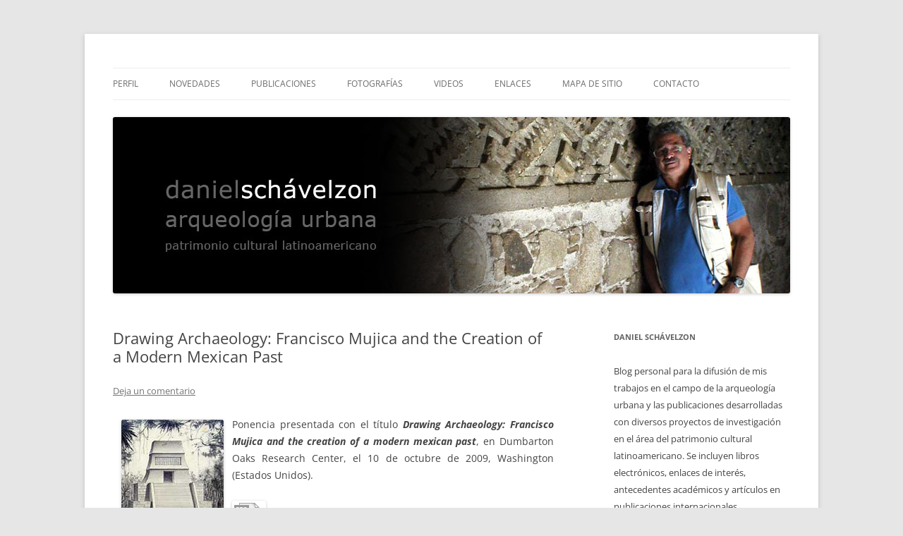

--- FILE ---
content_type: text/html; charset=UTF-8
request_url: http://www.danielschavelzon.com.ar/?p=4283
body_size: 77492
content:
<!DOCTYPE html>
<!--[if IE 7]>
<html class="ie ie7" lang="es">
<![endif]-->
<!--[if IE 8]>
<html class="ie ie8" lang="es">
<![endif]-->
<!--[if !(IE 7) & !(IE 8)]><!-->
<html lang="es">
<!--<![endif]-->
<head>
<meta charset="UTF-8" />
<meta name="viewport" content="width=device-width, initial-scale=1.0" />
<title>Drawing Archaeology: Francisco Mujica and the Creation of a Modern Mexican Past | </title>
<link rel="profile" href="https://gmpg.org/xfn/11" />
<link rel="pingback" href="http://www.danielschavelzon.com.ar/xmlrpc.php">
<!--[if lt IE 9]>
<script src="http://www.danielschavelzon.com.ar/wp-content/themes/twentytwelve/js/html5.js?ver=3.7.0" type="text/javascript"></script>
<![endif]-->
<meta name='robots' content='max-image-preview:large' />
	<style>img:is([sizes="auto" i], [sizes^="auto," i]) { contain-intrinsic-size: 3000px 1500px }</style>
	<link rel="alternate" type="application/rss+xml" title=" &raquo; Feed" href="http://www.danielschavelzon.com.ar/?feed=rss2" />
<link rel="alternate" type="application/rss+xml" title=" &raquo; Feed de los comentarios" href="http://www.danielschavelzon.com.ar/?feed=comments-rss2" />
<link rel="alternate" type="application/rss+xml" title=" &raquo; Comentario Drawing Archaeology: Francisco Mujica and the Creation of a Modern Mexican Past del feed" href="http://www.danielschavelzon.com.ar/?feed=rss2&#038;p=4283" />
<script type="text/javascript">
/* <![CDATA[ */
window._wpemojiSettings = {"baseUrl":"https:\/\/s.w.org\/images\/core\/emoji\/16.0.1\/72x72\/","ext":".png","svgUrl":"https:\/\/s.w.org\/images\/core\/emoji\/16.0.1\/svg\/","svgExt":".svg","source":{"concatemoji":"http:\/\/www.danielschavelzon.com.ar\/wp-includes\/js\/wp-emoji-release.min.js?ver=6.8.3"}};
/*! This file is auto-generated */
!function(s,n){var o,i,e;function c(e){try{var t={supportTests:e,timestamp:(new Date).valueOf()};sessionStorage.setItem(o,JSON.stringify(t))}catch(e){}}function p(e,t,n){e.clearRect(0,0,e.canvas.width,e.canvas.height),e.fillText(t,0,0);var t=new Uint32Array(e.getImageData(0,0,e.canvas.width,e.canvas.height).data),a=(e.clearRect(0,0,e.canvas.width,e.canvas.height),e.fillText(n,0,0),new Uint32Array(e.getImageData(0,0,e.canvas.width,e.canvas.height).data));return t.every(function(e,t){return e===a[t]})}function u(e,t){e.clearRect(0,0,e.canvas.width,e.canvas.height),e.fillText(t,0,0);for(var n=e.getImageData(16,16,1,1),a=0;a<n.data.length;a++)if(0!==n.data[a])return!1;return!0}function f(e,t,n,a){switch(t){case"flag":return n(e,"\ud83c\udff3\ufe0f\u200d\u26a7\ufe0f","\ud83c\udff3\ufe0f\u200b\u26a7\ufe0f")?!1:!n(e,"\ud83c\udde8\ud83c\uddf6","\ud83c\udde8\u200b\ud83c\uddf6")&&!n(e,"\ud83c\udff4\udb40\udc67\udb40\udc62\udb40\udc65\udb40\udc6e\udb40\udc67\udb40\udc7f","\ud83c\udff4\u200b\udb40\udc67\u200b\udb40\udc62\u200b\udb40\udc65\u200b\udb40\udc6e\u200b\udb40\udc67\u200b\udb40\udc7f");case"emoji":return!a(e,"\ud83e\udedf")}return!1}function g(e,t,n,a){var r="undefined"!=typeof WorkerGlobalScope&&self instanceof WorkerGlobalScope?new OffscreenCanvas(300,150):s.createElement("canvas"),o=r.getContext("2d",{willReadFrequently:!0}),i=(o.textBaseline="top",o.font="600 32px Arial",{});return e.forEach(function(e){i[e]=t(o,e,n,a)}),i}function t(e){var t=s.createElement("script");t.src=e,t.defer=!0,s.head.appendChild(t)}"undefined"!=typeof Promise&&(o="wpEmojiSettingsSupports",i=["flag","emoji"],n.supports={everything:!0,everythingExceptFlag:!0},e=new Promise(function(e){s.addEventListener("DOMContentLoaded",e,{once:!0})}),new Promise(function(t){var n=function(){try{var e=JSON.parse(sessionStorage.getItem(o));if("object"==typeof e&&"number"==typeof e.timestamp&&(new Date).valueOf()<e.timestamp+604800&&"object"==typeof e.supportTests)return e.supportTests}catch(e){}return null}();if(!n){if("undefined"!=typeof Worker&&"undefined"!=typeof OffscreenCanvas&&"undefined"!=typeof URL&&URL.createObjectURL&&"undefined"!=typeof Blob)try{var e="postMessage("+g.toString()+"("+[JSON.stringify(i),f.toString(),p.toString(),u.toString()].join(",")+"));",a=new Blob([e],{type:"text/javascript"}),r=new Worker(URL.createObjectURL(a),{name:"wpTestEmojiSupports"});return void(r.onmessage=function(e){c(n=e.data),r.terminate(),t(n)})}catch(e){}c(n=g(i,f,p,u))}t(n)}).then(function(e){for(var t in e)n.supports[t]=e[t],n.supports.everything=n.supports.everything&&n.supports[t],"flag"!==t&&(n.supports.everythingExceptFlag=n.supports.everythingExceptFlag&&n.supports[t]);n.supports.everythingExceptFlag=n.supports.everythingExceptFlag&&!n.supports.flag,n.DOMReady=!1,n.readyCallback=function(){n.DOMReady=!0}}).then(function(){return e}).then(function(){var e;n.supports.everything||(n.readyCallback(),(e=n.source||{}).concatemoji?t(e.concatemoji):e.wpemoji&&e.twemoji&&(t(e.twemoji),t(e.wpemoji)))}))}((window,document),window._wpemojiSettings);
/* ]]> */
</script>
<style id='wp-emoji-styles-inline-css' type='text/css'>

	img.wp-smiley, img.emoji {
		display: inline !important;
		border: none !important;
		box-shadow: none !important;
		height: 1em !important;
		width: 1em !important;
		margin: 0 0.07em !important;
		vertical-align: -0.1em !important;
		background: none !important;
		padding: 0 !important;
	}
</style>
<link rel='stylesheet' id='wp-block-library-css' href='http://www.danielschavelzon.com.ar/wp-includes/css/dist/block-library/style.min.css?ver=6.8.3' type='text/css' media='all' />
<style id='wp-block-library-theme-inline-css' type='text/css'>
.wp-block-audio :where(figcaption){color:#555;font-size:13px;text-align:center}.is-dark-theme .wp-block-audio :where(figcaption){color:#ffffffa6}.wp-block-audio{margin:0 0 1em}.wp-block-code{border:1px solid #ccc;border-radius:4px;font-family:Menlo,Consolas,monaco,monospace;padding:.8em 1em}.wp-block-embed :where(figcaption){color:#555;font-size:13px;text-align:center}.is-dark-theme .wp-block-embed :where(figcaption){color:#ffffffa6}.wp-block-embed{margin:0 0 1em}.blocks-gallery-caption{color:#555;font-size:13px;text-align:center}.is-dark-theme .blocks-gallery-caption{color:#ffffffa6}:root :where(.wp-block-image figcaption){color:#555;font-size:13px;text-align:center}.is-dark-theme :root :where(.wp-block-image figcaption){color:#ffffffa6}.wp-block-image{margin:0 0 1em}.wp-block-pullquote{border-bottom:4px solid;border-top:4px solid;color:currentColor;margin-bottom:1.75em}.wp-block-pullquote cite,.wp-block-pullquote footer,.wp-block-pullquote__citation{color:currentColor;font-size:.8125em;font-style:normal;text-transform:uppercase}.wp-block-quote{border-left:.25em solid;margin:0 0 1.75em;padding-left:1em}.wp-block-quote cite,.wp-block-quote footer{color:currentColor;font-size:.8125em;font-style:normal;position:relative}.wp-block-quote:where(.has-text-align-right){border-left:none;border-right:.25em solid;padding-left:0;padding-right:1em}.wp-block-quote:where(.has-text-align-center){border:none;padding-left:0}.wp-block-quote.is-large,.wp-block-quote.is-style-large,.wp-block-quote:where(.is-style-plain){border:none}.wp-block-search .wp-block-search__label{font-weight:700}.wp-block-search__button{border:1px solid #ccc;padding:.375em .625em}:where(.wp-block-group.has-background){padding:1.25em 2.375em}.wp-block-separator.has-css-opacity{opacity:.4}.wp-block-separator{border:none;border-bottom:2px solid;margin-left:auto;margin-right:auto}.wp-block-separator.has-alpha-channel-opacity{opacity:1}.wp-block-separator:not(.is-style-wide):not(.is-style-dots){width:100px}.wp-block-separator.has-background:not(.is-style-dots){border-bottom:none;height:1px}.wp-block-separator.has-background:not(.is-style-wide):not(.is-style-dots){height:2px}.wp-block-table{margin:0 0 1em}.wp-block-table td,.wp-block-table th{word-break:normal}.wp-block-table :where(figcaption){color:#555;font-size:13px;text-align:center}.is-dark-theme .wp-block-table :where(figcaption){color:#ffffffa6}.wp-block-video :where(figcaption){color:#555;font-size:13px;text-align:center}.is-dark-theme .wp-block-video :where(figcaption){color:#ffffffa6}.wp-block-video{margin:0 0 1em}:root :where(.wp-block-template-part.has-background){margin-bottom:0;margin-top:0;padding:1.25em 2.375em}
</style>
<style id='classic-theme-styles-inline-css' type='text/css'>
/*! This file is auto-generated */
.wp-block-button__link{color:#fff;background-color:#32373c;border-radius:9999px;box-shadow:none;text-decoration:none;padding:calc(.667em + 2px) calc(1.333em + 2px);font-size:1.125em}.wp-block-file__button{background:#32373c;color:#fff;text-decoration:none}
</style>
<link rel='stylesheet' id='gutenberg-pdfjs-css' href='http://www.danielschavelzon.com.ar/wp-content/plugins/pdfjs-viewer-shortcode/inc/../blocks/dist/style.css?ver=2.2.3' type='text/css' media='all' />
<link rel='stylesheet' id='awsm-ead-public-css' href='http://www.danielschavelzon.com.ar/wp-content/plugins/embed-any-document/css/embed-public.min.css?ver=2.7.8' type='text/css' media='all' />
<style id='global-styles-inline-css' type='text/css'>
:root{--wp--preset--aspect-ratio--square: 1;--wp--preset--aspect-ratio--4-3: 4/3;--wp--preset--aspect-ratio--3-4: 3/4;--wp--preset--aspect-ratio--3-2: 3/2;--wp--preset--aspect-ratio--2-3: 2/3;--wp--preset--aspect-ratio--16-9: 16/9;--wp--preset--aspect-ratio--9-16: 9/16;--wp--preset--color--black: #000000;--wp--preset--color--cyan-bluish-gray: #abb8c3;--wp--preset--color--white: #fff;--wp--preset--color--pale-pink: #f78da7;--wp--preset--color--vivid-red: #cf2e2e;--wp--preset--color--luminous-vivid-orange: #ff6900;--wp--preset--color--luminous-vivid-amber: #fcb900;--wp--preset--color--light-green-cyan: #7bdcb5;--wp--preset--color--vivid-green-cyan: #00d084;--wp--preset--color--pale-cyan-blue: #8ed1fc;--wp--preset--color--vivid-cyan-blue: #0693e3;--wp--preset--color--vivid-purple: #9b51e0;--wp--preset--color--blue: #21759b;--wp--preset--color--dark-gray: #444;--wp--preset--color--medium-gray: #9f9f9f;--wp--preset--color--light-gray: #e6e6e6;--wp--preset--gradient--vivid-cyan-blue-to-vivid-purple: linear-gradient(135deg,rgba(6,147,227,1) 0%,rgb(155,81,224) 100%);--wp--preset--gradient--light-green-cyan-to-vivid-green-cyan: linear-gradient(135deg,rgb(122,220,180) 0%,rgb(0,208,130) 100%);--wp--preset--gradient--luminous-vivid-amber-to-luminous-vivid-orange: linear-gradient(135deg,rgba(252,185,0,1) 0%,rgba(255,105,0,1) 100%);--wp--preset--gradient--luminous-vivid-orange-to-vivid-red: linear-gradient(135deg,rgba(255,105,0,1) 0%,rgb(207,46,46) 100%);--wp--preset--gradient--very-light-gray-to-cyan-bluish-gray: linear-gradient(135deg,rgb(238,238,238) 0%,rgb(169,184,195) 100%);--wp--preset--gradient--cool-to-warm-spectrum: linear-gradient(135deg,rgb(74,234,220) 0%,rgb(151,120,209) 20%,rgb(207,42,186) 40%,rgb(238,44,130) 60%,rgb(251,105,98) 80%,rgb(254,248,76) 100%);--wp--preset--gradient--blush-light-purple: linear-gradient(135deg,rgb(255,206,236) 0%,rgb(152,150,240) 100%);--wp--preset--gradient--blush-bordeaux: linear-gradient(135deg,rgb(254,205,165) 0%,rgb(254,45,45) 50%,rgb(107,0,62) 100%);--wp--preset--gradient--luminous-dusk: linear-gradient(135deg,rgb(255,203,112) 0%,rgb(199,81,192) 50%,rgb(65,88,208) 100%);--wp--preset--gradient--pale-ocean: linear-gradient(135deg,rgb(255,245,203) 0%,rgb(182,227,212) 50%,rgb(51,167,181) 100%);--wp--preset--gradient--electric-grass: linear-gradient(135deg,rgb(202,248,128) 0%,rgb(113,206,126) 100%);--wp--preset--gradient--midnight: linear-gradient(135deg,rgb(2,3,129) 0%,rgb(40,116,252) 100%);--wp--preset--font-size--small: 13px;--wp--preset--font-size--medium: 20px;--wp--preset--font-size--large: 36px;--wp--preset--font-size--x-large: 42px;--wp--preset--spacing--20: 0.44rem;--wp--preset--spacing--30: 0.67rem;--wp--preset--spacing--40: 1rem;--wp--preset--spacing--50: 1.5rem;--wp--preset--spacing--60: 2.25rem;--wp--preset--spacing--70: 3.38rem;--wp--preset--spacing--80: 5.06rem;--wp--preset--shadow--natural: 6px 6px 9px rgba(0, 0, 0, 0.2);--wp--preset--shadow--deep: 12px 12px 50px rgba(0, 0, 0, 0.4);--wp--preset--shadow--sharp: 6px 6px 0px rgba(0, 0, 0, 0.2);--wp--preset--shadow--outlined: 6px 6px 0px -3px rgba(255, 255, 255, 1), 6px 6px rgba(0, 0, 0, 1);--wp--preset--shadow--crisp: 6px 6px 0px rgba(0, 0, 0, 1);}:where(.is-layout-flex){gap: 0.5em;}:where(.is-layout-grid){gap: 0.5em;}body .is-layout-flex{display: flex;}.is-layout-flex{flex-wrap: wrap;align-items: center;}.is-layout-flex > :is(*, div){margin: 0;}body .is-layout-grid{display: grid;}.is-layout-grid > :is(*, div){margin: 0;}:where(.wp-block-columns.is-layout-flex){gap: 2em;}:where(.wp-block-columns.is-layout-grid){gap: 2em;}:where(.wp-block-post-template.is-layout-flex){gap: 1.25em;}:where(.wp-block-post-template.is-layout-grid){gap: 1.25em;}.has-black-color{color: var(--wp--preset--color--black) !important;}.has-cyan-bluish-gray-color{color: var(--wp--preset--color--cyan-bluish-gray) !important;}.has-white-color{color: var(--wp--preset--color--white) !important;}.has-pale-pink-color{color: var(--wp--preset--color--pale-pink) !important;}.has-vivid-red-color{color: var(--wp--preset--color--vivid-red) !important;}.has-luminous-vivid-orange-color{color: var(--wp--preset--color--luminous-vivid-orange) !important;}.has-luminous-vivid-amber-color{color: var(--wp--preset--color--luminous-vivid-amber) !important;}.has-light-green-cyan-color{color: var(--wp--preset--color--light-green-cyan) !important;}.has-vivid-green-cyan-color{color: var(--wp--preset--color--vivid-green-cyan) !important;}.has-pale-cyan-blue-color{color: var(--wp--preset--color--pale-cyan-blue) !important;}.has-vivid-cyan-blue-color{color: var(--wp--preset--color--vivid-cyan-blue) !important;}.has-vivid-purple-color{color: var(--wp--preset--color--vivid-purple) !important;}.has-black-background-color{background-color: var(--wp--preset--color--black) !important;}.has-cyan-bluish-gray-background-color{background-color: var(--wp--preset--color--cyan-bluish-gray) !important;}.has-white-background-color{background-color: var(--wp--preset--color--white) !important;}.has-pale-pink-background-color{background-color: var(--wp--preset--color--pale-pink) !important;}.has-vivid-red-background-color{background-color: var(--wp--preset--color--vivid-red) !important;}.has-luminous-vivid-orange-background-color{background-color: var(--wp--preset--color--luminous-vivid-orange) !important;}.has-luminous-vivid-amber-background-color{background-color: var(--wp--preset--color--luminous-vivid-amber) !important;}.has-light-green-cyan-background-color{background-color: var(--wp--preset--color--light-green-cyan) !important;}.has-vivid-green-cyan-background-color{background-color: var(--wp--preset--color--vivid-green-cyan) !important;}.has-pale-cyan-blue-background-color{background-color: var(--wp--preset--color--pale-cyan-blue) !important;}.has-vivid-cyan-blue-background-color{background-color: var(--wp--preset--color--vivid-cyan-blue) !important;}.has-vivid-purple-background-color{background-color: var(--wp--preset--color--vivid-purple) !important;}.has-black-border-color{border-color: var(--wp--preset--color--black) !important;}.has-cyan-bluish-gray-border-color{border-color: var(--wp--preset--color--cyan-bluish-gray) !important;}.has-white-border-color{border-color: var(--wp--preset--color--white) !important;}.has-pale-pink-border-color{border-color: var(--wp--preset--color--pale-pink) !important;}.has-vivid-red-border-color{border-color: var(--wp--preset--color--vivid-red) !important;}.has-luminous-vivid-orange-border-color{border-color: var(--wp--preset--color--luminous-vivid-orange) !important;}.has-luminous-vivid-amber-border-color{border-color: var(--wp--preset--color--luminous-vivid-amber) !important;}.has-light-green-cyan-border-color{border-color: var(--wp--preset--color--light-green-cyan) !important;}.has-vivid-green-cyan-border-color{border-color: var(--wp--preset--color--vivid-green-cyan) !important;}.has-pale-cyan-blue-border-color{border-color: var(--wp--preset--color--pale-cyan-blue) !important;}.has-vivid-cyan-blue-border-color{border-color: var(--wp--preset--color--vivid-cyan-blue) !important;}.has-vivid-purple-border-color{border-color: var(--wp--preset--color--vivid-purple) !important;}.has-vivid-cyan-blue-to-vivid-purple-gradient-background{background: var(--wp--preset--gradient--vivid-cyan-blue-to-vivid-purple) !important;}.has-light-green-cyan-to-vivid-green-cyan-gradient-background{background: var(--wp--preset--gradient--light-green-cyan-to-vivid-green-cyan) !important;}.has-luminous-vivid-amber-to-luminous-vivid-orange-gradient-background{background: var(--wp--preset--gradient--luminous-vivid-amber-to-luminous-vivid-orange) !important;}.has-luminous-vivid-orange-to-vivid-red-gradient-background{background: var(--wp--preset--gradient--luminous-vivid-orange-to-vivid-red) !important;}.has-very-light-gray-to-cyan-bluish-gray-gradient-background{background: var(--wp--preset--gradient--very-light-gray-to-cyan-bluish-gray) !important;}.has-cool-to-warm-spectrum-gradient-background{background: var(--wp--preset--gradient--cool-to-warm-spectrum) !important;}.has-blush-light-purple-gradient-background{background: var(--wp--preset--gradient--blush-light-purple) !important;}.has-blush-bordeaux-gradient-background{background: var(--wp--preset--gradient--blush-bordeaux) !important;}.has-luminous-dusk-gradient-background{background: var(--wp--preset--gradient--luminous-dusk) !important;}.has-pale-ocean-gradient-background{background: var(--wp--preset--gradient--pale-ocean) !important;}.has-electric-grass-gradient-background{background: var(--wp--preset--gradient--electric-grass) !important;}.has-midnight-gradient-background{background: var(--wp--preset--gradient--midnight) !important;}.has-small-font-size{font-size: var(--wp--preset--font-size--small) !important;}.has-medium-font-size{font-size: var(--wp--preset--font-size--medium) !important;}.has-large-font-size{font-size: var(--wp--preset--font-size--large) !important;}.has-x-large-font-size{font-size: var(--wp--preset--font-size--x-large) !important;}
:where(.wp-block-post-template.is-layout-flex){gap: 1.25em;}:where(.wp-block-post-template.is-layout-grid){gap: 1.25em;}
:where(.wp-block-columns.is-layout-flex){gap: 2em;}:where(.wp-block-columns.is-layout-grid){gap: 2em;}
:root :where(.wp-block-pullquote){font-size: 1.5em;line-height: 1.6;}
</style>
<link rel='stylesheet' id='contact-form-7-css' href='http://www.danielschavelzon.com.ar/wp-content/plugins/contact-form-7/includes/css/styles.css?ver=6.1.2' type='text/css' media='all' />
<link rel='stylesheet' id='bwg_fonts-css' href='http://www.danielschavelzon.com.ar/wp-content/plugins/photo-gallery/css/bwg-fonts/fonts.css?ver=0.0.1' type='text/css' media='all' />
<link rel='stylesheet' id='sumoselect-css' href='http://www.danielschavelzon.com.ar/wp-content/plugins/photo-gallery/css/sumoselect.min.css?ver=3.4.6' type='text/css' media='all' />
<link rel='stylesheet' id='mCustomScrollbar-css' href='http://www.danielschavelzon.com.ar/wp-content/plugins/photo-gallery/css/jquery.mCustomScrollbar.min.css?ver=3.1.5' type='text/css' media='all' />
<link rel='stylesheet' id='bwg_frontend-css' href='http://www.danielschavelzon.com.ar/wp-content/plugins/photo-gallery/css/styles.min.css?ver=1.8.35' type='text/css' media='all' />
<link rel='stylesheet' id='twentytwelve-fonts-css' href='http://www.danielschavelzon.com.ar/wp-content/themes/twentytwelve/fonts/font-open-sans.css?ver=20230328' type='text/css' media='all' />
<link rel='stylesheet' id='twentytwelve-style-css' href='http://www.danielschavelzon.com.ar/wp-content/themes/twentytwelve/style.css?ver=20250715' type='text/css' media='all' />
<link rel='stylesheet' id='twentytwelve-block-style-css' href='http://www.danielschavelzon.com.ar/wp-content/themes/twentytwelve/css/blocks.css?ver=20240812' type='text/css' media='all' />
<!--[if lt IE 9]>
<link rel='stylesheet' id='twentytwelve-ie-css' href='http://www.danielschavelzon.com.ar/wp-content/themes/twentytwelve/css/ie.css?ver=20240722' type='text/css' media='all' />
<![endif]-->
<link rel='stylesheet' id='dflip-style-css' href='http://www.danielschavelzon.com.ar/wp-content/plugins/3d-flipbook-dflip-lite/assets/css/dflip.min.css?ver=2.4.20' type='text/css' media='all' />
<link rel='stylesheet' id='wp-pagenavi-css' href='http://www.danielschavelzon.com.ar/wp-content/plugins/wp-pagenavi/pagenavi-css.css?ver=2.70' type='text/css' media='all' />
<link rel='stylesheet' id='__EPYT__style-css' href='http://www.danielschavelzon.com.ar/wp-content/plugins/youtube-embed-plus/styles/ytprefs.min.css?ver=14.2.3' type='text/css' media='all' />
<style id='__EPYT__style-inline-css' type='text/css'>

                .epyt-gallery-thumb {
                        width: 50%;
                }
                
</style>
<script type="text/javascript" src="http://www.danielschavelzon.com.ar/wp-includes/js/jquery/jquery.min.js?ver=3.7.1" id="jquery-core-js"></script>
<script type="text/javascript" src="http://www.danielschavelzon.com.ar/wp-includes/js/jquery/jquery-migrate.min.js?ver=3.4.1" id="jquery-migrate-js"></script>
<script type="text/javascript" src="http://www.danielschavelzon.com.ar/wp-content/plugins/photo-gallery/js/jquery.sumoselect.min.js?ver=3.4.6" id="sumoselect-js"></script>
<script type="text/javascript" src="http://www.danielschavelzon.com.ar/wp-content/plugins/photo-gallery/js/tocca.min.js?ver=2.0.9" id="bwg_mobile-js"></script>
<script type="text/javascript" src="http://www.danielschavelzon.com.ar/wp-content/plugins/photo-gallery/js/jquery.mCustomScrollbar.concat.min.js?ver=3.1.5" id="mCustomScrollbar-js"></script>
<script type="text/javascript" src="http://www.danielschavelzon.com.ar/wp-content/plugins/photo-gallery/js/jquery.fullscreen.min.js?ver=0.6.0" id="jquery-fullscreen-js"></script>
<script type="text/javascript" id="bwg_frontend-js-extra">
/* <![CDATA[ */
var bwg_objectsL10n = {"bwg_field_required":"este campo es obligatorio.","bwg_mail_validation":"Esta no es una direcci\u00f3n de correo electr\u00f3nico v\u00e1lida.","bwg_search_result":"No hay im\u00e1genes que coincidan con tu b\u00fasqueda.","bwg_select_tag":"Seleccionar la etiqueta","bwg_order_by":"Ordenar por","bwg_search":"Buscar","bwg_show_ecommerce":"Mostrar el comercio electr\u00f3nico","bwg_hide_ecommerce":"Ocultar el comercio electr\u00f3nico","bwg_show_comments":"Restaurar","bwg_hide_comments":"Ocultar comentarios","bwg_restore":"Restaurar","bwg_maximize":"Maximizar","bwg_fullscreen":"Pantalla completa","bwg_exit_fullscreen":"Salir de pantalla completa","bwg_search_tag":"BUSCAR...","bwg_tag_no_match":"No se han encontrado etiquetas","bwg_all_tags_selected":"Todas las etiquetas seleccionadas","bwg_tags_selected":"etiqueta seleccionada","play":"Reproducir","pause":"Pausa","is_pro":"","bwg_play":"Reproducir","bwg_pause":"Pausa","bwg_hide_info":"Anterior informaci\u00f3n","bwg_show_info":"Mostrar info","bwg_hide_rating":"Ocultar las valoraciones","bwg_show_rating":"Mostrar la valoraci\u00f3n","ok":"Aceptar","cancel":"Cancelar","select_all":"Seleccionar todo","lazy_load":"0","lazy_loader":"http:\/\/www.danielschavelzon.com.ar\/wp-content\/plugins\/photo-gallery\/images\/ajax_loader.png","front_ajax":"0","bwg_tag_see_all":"Ver todas las etiquetas","bwg_tag_see_less":"Ver menos etiquetas"};
/* ]]> */
</script>
<script type="text/javascript" src="http://www.danielschavelzon.com.ar/wp-content/plugins/photo-gallery/js/scripts.min.js?ver=1.8.35" id="bwg_frontend-js"></script>
<script type="text/javascript" src="http://www.danielschavelzon.com.ar/wp-content/themes/twentytwelve/js/navigation.js?ver=20250303" id="twentytwelve-navigation-js" defer="defer" data-wp-strategy="defer"></script>
<script type="text/javascript" id="__ytprefs__-js-extra">
/* <![CDATA[ */
var _EPYT_ = {"ajaxurl":"http:\/\/www.danielschavelzon.com.ar\/wp-admin\/admin-ajax.php","security":"9dac79e4b7","gallery_scrolloffset":"20","eppathtoscripts":"http:\/\/www.danielschavelzon.com.ar\/wp-content\/plugins\/youtube-embed-plus\/scripts\/","eppath":"http:\/\/www.danielschavelzon.com.ar\/wp-content\/plugins\/youtube-embed-plus\/","epresponsiveselector":"[\"iframe.__youtube_prefs__\",\"iframe[src*='youtube.com']\",\"iframe[src*='youtube-nocookie.com']\",\"iframe[data-ep-src*='youtube.com']\",\"iframe[data-ep-src*='youtube-nocookie.com']\",\"iframe[data-ep-gallerysrc*='youtube.com']\"]","epdovol":"1","version":"14.2.3","evselector":"iframe.__youtube_prefs__[src], iframe[src*=\"youtube.com\/embed\/\"], iframe[src*=\"youtube-nocookie.com\/embed\/\"]","ajax_compat":"","maxres_facade":"eager","ytapi_load":"light","pause_others":"","stopMobileBuffer":"1","facade_mode":"","not_live_on_channel":""};
/* ]]> */
</script>
<script type="text/javascript" src="http://www.danielschavelzon.com.ar/wp-content/plugins/youtube-embed-plus/scripts/ytprefs.min.js?ver=14.2.3" id="__ytprefs__-js"></script>
<link rel="https://api.w.org/" href="http://www.danielschavelzon.com.ar/index.php?rest_route=/" /><link rel="alternate" title="JSON" type="application/json" href="http://www.danielschavelzon.com.ar/index.php?rest_route=/wp/v2/posts/4283" /><link rel="EditURI" type="application/rsd+xml" title="RSD" href="http://www.danielschavelzon.com.ar/xmlrpc.php?rsd" />
<meta name="generator" content="WordPress 6.8.3" />
<link rel="canonical" href="http://www.danielschavelzon.com.ar/?p=4283" />
<link rel='shortlink' href='http://www.danielschavelzon.com.ar/?p=4283' />
<link rel="alternate" title="oEmbed (JSON)" type="application/json+oembed" href="http://www.danielschavelzon.com.ar/index.php?rest_route=%2Foembed%2F1.0%2Fembed&#038;url=http%3A%2F%2Fwww.danielschavelzon.com.ar%2F%3Fp%3D4283" />
<link rel="alternate" title="oEmbed (XML)" type="text/xml+oembed" href="http://www.danielschavelzon.com.ar/index.php?rest_route=%2Foembed%2F1.0%2Fembed&#038;url=http%3A%2F%2Fwww.danielschavelzon.com.ar%2F%3Fp%3D4283&#038;format=xml" />
 
		<style type="text/css">
			.social-ring:after {
				 clear: both;
			}
				   
			.social-ring:before,
			.social-ring:after {
				 content: "";
				 display: table;
			}
			
			.social-ring {
				margin: 0 0 0.5em !important;
				padding: 0 !important;
				line-height: 20px !important;
				height: auto;
				font-size: 11px;
			}
			.social-ring-button {
				float: left !important;
								height: 30px;
								margin: 0 5px 0 0 !important;
				padding: 0 !important;
			}
			.social-ring .social-ring-button iframe {
				max-width: none !important;
			}
		</style>
		<style type="text/css" id="twentytwelve-header-css">
		.site-title,
	.site-description {
		position: absolute;
		clip-path: inset(50%);
	}
			</style>
	</head>

<body class="wp-singular post-template-default single single-post postid-4283 single-format-standard wp-embed-responsive wp-theme-twentytwelve custom-font-enabled">
<div id="page" class="hfeed site">
	<a class="screen-reader-text skip-link" href="#content">Saltar al contenido</a>
	<header id="masthead" class="site-header">
		<hgroup>
					<h1 class="site-title"><a href="http://www.danielschavelzon.com.ar/" rel="home" ></a></h1>
			<h2 class="site-description"></h2>
		</hgroup>

		<nav id="site-navigation" class="main-navigation">
			<button class="menu-toggle">Menú</button>
			<div class="menu-menu-1-container"><ul id="menu-menu-1" class="nav-menu"><li id="menu-item-3938" class="menu-item menu-item-type-post_type menu-item-object-page menu-item-3938"><a href="http://www.danielschavelzon.com.ar/?page_id=2">Perfil</a></li>
<li id="menu-item-3937" class="menu-item menu-item-type-post_type menu-item-object-page menu-item-home menu-item-3937"><a href="http://www.danielschavelzon.com.ar/">Novedades</a></li>
<li id="menu-item-3939" class="menu-item menu-item-type-post_type menu-item-object-page menu-item-3939"><a href="http://www.danielschavelzon.com.ar/?page_id=3">Publicaciones</a></li>
<li id="menu-item-3940" class="menu-item menu-item-type-post_type menu-item-object-page menu-item-has-children menu-item-3940"><a href="http://www.danielschavelzon.com.ar/?page_id=58">Fotografías</a>
<ul class="sub-menu">
	<li id="menu-item-6836" class="menu-item menu-item-type-post_type menu-item-object-page menu-item-has-children menu-item-6836"><a href="http://www.danielschavelzon.com.ar/?page_id=6826">América Latina</a>
	<ul class="sub-menu">
		<li id="menu-item-6449" class="menu-item menu-item-type-post_type menu-item-object-page menu-item-6449"><a href="http://www.danielschavelzon.com.ar/?page_id=6442">Argentina</a></li>
		<li id="menu-item-6530" class="menu-item menu-item-type-post_type menu-item-object-page menu-item-6530"><a href="http://www.danielschavelzon.com.ar/?page_id=6528">Bolivia</a></li>
		<li id="menu-item-6650" class="menu-item menu-item-type-post_type menu-item-object-page menu-item-6650"><a href="http://www.danielschavelzon.com.ar/?page_id=6648">Brasil</a></li>
		<li id="menu-item-6819" class="menu-item menu-item-type-post_type menu-item-object-page menu-item-6819"><a href="http://www.danielschavelzon.com.ar/?page_id=6817">Colombia</a></li>
		<li id="menu-item-6491" class="menu-item menu-item-type-post_type menu-item-object-page menu-item-6491"><a href="http://www.danielschavelzon.com.ar/?page_id=6489">Ecuador</a></li>
		<li id="menu-item-6456" class="menu-item menu-item-type-post_type menu-item-object-page menu-item-6456"><a href="http://www.danielschavelzon.com.ar/?page_id=6454">México &#038; Guatemala</a></li>
		<li id="menu-item-6661" class="menu-item menu-item-type-post_type menu-item-object-page menu-item-6661"><a href="http://www.danielschavelzon.com.ar/?page_id=6659">Perú</a></li>
	</ul>
</li>
</ul>
</li>
<li id="menu-item-3957" class="menu-item menu-item-type-post_type menu-item-object-page menu-item-3957"><a href="http://www.danielschavelzon.com.ar/?page_id=2494">Videos</a></li>
<li id="menu-item-3941" class="menu-item menu-item-type-post_type menu-item-object-page menu-item-3941"><a href="http://www.danielschavelzon.com.ar/?page_id=4">Enlaces</a></li>
<li id="menu-item-7559" class="menu-item menu-item-type-post_type menu-item-object-page menu-item-7559"><a href="http://www.danielschavelzon.com.ar/?page_id=7556">Mapa de sitio</a></li>
<li id="menu-item-6636" class="menu-item menu-item-type-post_type menu-item-object-page menu-item-6636"><a href="http://www.danielschavelzon.com.ar/?page_id=6630">Contacto</a></li>
</ul></div>		</nav><!-- #site-navigation -->

				<a href="http://www.danielschavelzon.com.ar/"  rel="home"><img src="http://www.danielschavelzon.com.ar/wp-content/uploads/2014/07/header11.jpg" width="960" height="250" alt="" class="header-image" srcset="http://www.danielschavelzon.com.ar/wp-content/uploads/2014/07/header11.jpg 960w, http://www.danielschavelzon.com.ar/wp-content/uploads/2014/07/header11-150x39.jpg 150w, http://www.danielschavelzon.com.ar/wp-content/uploads/2014/07/header11-300x78.jpg 300w, http://www.danielschavelzon.com.ar/wp-content/uploads/2014/07/header11-624x162.jpg 624w" sizes="(max-width: 960px) 100vw, 960px" decoding="async" fetchpriority="high" /></a>
			</header><!-- #masthead -->

	<div id="main" class="wrapper">

	<div id="primary" class="site-content">
		<div id="content" role="main">

			
				
	<article id="post-4283" class="post-4283 post type-post status-publish format-standard hentry category-mexico-guatemala tag-arqueologo tag-arqueologia tag-arqueologia-precolombina tag-arqueologia-urbana tag-arquitectura tag-arquitectura-azteca tag-arquitectura-maya tag-arquitectura-precolombina tag-cultura-azteca tag-cultura-maya tag-culturas-prehispanicas tag-daniel-schavelzon tag-dibujos-de-arqueologia tag-francisco-mujica tag-historia tag-maya tag-mayas tag-mexico tag-mesoamerica tag-prehispanico tag-representaciones tag-representaciones-aztecas tag-representaciones-mayas tag-schavelzon tag-sitios-arqueologicos tag-templos-mayas">
				<header class="entry-header">
			
						<h1 class="entry-title">Drawing Archaeology: Francisco Mujica and the Creation of a Modern Mexican Past</h1>
										<div class="comments-link">
					<a href="http://www.danielschavelzon.com.ar/?p=4283#respond"><span class="leave-reply">Deja un comentario</span></a>				</div><!-- .comments-link -->
					</header><!-- .entry-header -->

				<div class="entry-content">
			<p style="text-align: justify;"><img decoding="async" class="alignleft size-full wp-image-4284" style="margin: 5px 12px;" src="http://www.danielschavelzon.com.ar/wp-content/uploads/2014/01/drawings_arch.jpg" alt="Drawing Archaeology" width="145" height="190" srcset="http://www.danielschavelzon.com.ar/wp-content/uploads/2014/01/drawings_arch.jpg 145w, http://www.danielschavelzon.com.ar/wp-content/uploads/2014/01/drawings_arch-114x150.jpg 114w" sizes="(max-width: 145px) 100vw, 145px" />Ponencia presentada con el título <strong><em>Drawing Archaeology: Francisco Mujica and the creation of a modern mexican past</em></strong>, en Dumbarton Oaks Research Center, el 10 de octubre de 2009, Washington (Estados Unidos).</p>
<p><a title="Picar con botón derecho del puntero y descargar" href="http://www.danielschavelzon.com.ar/ebooks/Drawing_Archaeology.pdf" target="_blank"><img decoding="async" class="alignnone" src="http://www.danielschavelzon.com.ar/pdf.png" alt="" width="48" height="48" /> Descargar PDF</a></p>
<p>&nbsp;</p>
<p><span id="more-4283"></span></p>
<p style="text-align: center;"><div class="pdfjs-fullscreen"><a href="http://www.danielschavelzon.com.ar/wp-content/plugins/pdfjs-viewer-shortcode/pdfjs/web/viewer.php?file=http://www.danielschavelzon.com.ar/ebooks/Drawing_Archaeology.pdf&#038;attachment_id=0&#038;dButton=true&#038;pButton=true&#038;oButton=false&#038;sButton=true&#038;editButtons=true&#038;pagemode=none&#038;_wpnonce=d44640f9f7" >View Fullscreen</a></div><div><iframe loading="lazy" width="660px" height="850px" src="http://www.danielschavelzon.com.ar/wp-content/plugins/pdfjs-viewer-shortcode/pdfjs/web/viewer.php?file=http://www.danielschavelzon.com.ar/ebooks/Drawing_Archaeology.pdf&#038;attachment_id=0&#038;dButton=true&#038;pButton=true&#038;oButton=false&#038;sButton=true&#038;editButtons=true&#038;pagemode=none&#038;_wpnonce=d44640f9f7" title="Embedded PDF" class="pdfjs-iframe"></iframe></div></p>
<p style="text-align: center;">
<!-- Social Ring Buttons Start --><div class="social-ring">
<div class="social-ring-button"><script>
						var pfHeaderTagline = 'Drawing Archaeology: Francisco Mujica and the Creation of a Modern Mexican Past';
						var pfdisableClickToDel = 0;
						var pfHideImages = 0;
						var pfImageDisplayStyle = 'center';
						var pfDisablePDF = 0;
						var pfDisableEmail = 0;
						var pfDisablePrint = 0;
						var pfCustomCSS = '';
						var pfBtVersion='1';
						(function(){var js, pf;pf = document.createElement('script');
						pf.type = 'text/javascript';
						if('https:' == document.location.protocol)
							{js='https://pf-cdn.printfriendly.com/ssl/main.js'}
						else
							{js='http://cdn.printfriendly.com/printfriendly.js'}
						pf.src=js;document.getElementsByTagName('head')[0].appendChild(pf)})();
						</script>
						<a href="http://www.printfriendly.com/print?url=http://www.danielschavelzon.com.ar/?p=4283" 
							style="color:#6D9F00;text-decoration:none;" 
							class="printfriendly" onclick="window.print();return false;" 
							title="Print or Send"><img style="background: none; padding: 0px; border:none;-webkit-box-shadow:none;box-shadow:none;margin-right:5px;" border="0" height="20" width="30"
											src="http://www.danielschavelzon.com.ar/wp-content/plugins/wordpress-social-ring/includes/../admin/images/sr-print.png"	alt=""/><img style="background: none; padding: 0px; border:none;-webkit-box-shadow:none;box-shadow:none;margin-right:5px;" border="0" height="20" width="30"
											src="http://www.danielschavelzon.com.ar/wp-content/plugins/wordpress-social-ring/includes/../admin/images/sr-pdf.png" 
										alt=""/><img style="background: none; padding: 0px; border:none;-webkit-box-shadow:none;box-shadow:none;margin-right:5px;" border="0" height="20" width="30"
											src="http://www.danielschavelzon.com.ar/wp-content/plugins/wordpress-social-ring/includes/../admin/images/sr-email.png" 
										alt=""/></a></div>
<div class="social-ring-button"><fb:like href="http://www.danielschavelzon.com.ar/?p=4283" showfaces="false" layout="button_count" action="like"></fb:like></div>
<div class="social-ring-button"><a href="https://www.facebook.com/sharer/sharer.php?s=100&p[url]=http://www.danielschavelzon.com.ar/?p=4283" target="_blank"
							onclick="window.open('https://www.facebook.com/sharer/sharer.php?s=100&p[url]=http://www.danielschavelzon.com.ar/?p=4283', 'newwindow', 'width=600, height=450'); return false;" >
							<img style="display:block; background: none; padding: 0px; border:0px;" src="http://www.danielschavelzon.com.ar/wp-content/plugins/wordpress-social-ring/includes/../admin/images/sr-fb-share.png" alt="Share"/>
						</a></div>
<div class="social-ring-button"><a rel="nofollow" href="http://twitter.com/share" lang="es" data-url="http://www.danielschavelzon.com.ar/?p=4283" data-text="Drawing Archaeology: Francisco Mujica and the Creation of a Modern Mexican Past" data-count="horizontal" class="sr-twitter-button twitter-share-button"></a></div>
</div><!-- Social Ring Buttons End -->
					</div><!-- .entry-content -->
		
		<footer class="entry-meta">
			Esta entrada se publicó en <a href="http://www.danielschavelzon.com.ar/?cat=4" rel="category">México &amp; Guatemala</a> y está etiquetada con <a href="http://www.danielschavelzon.com.ar/?tag=arqueologo" rel="tag">arqueólogo</a>, <a href="http://www.danielschavelzon.com.ar/?tag=arqueologia" rel="tag">arqueología</a>, <a href="http://www.danielschavelzon.com.ar/?tag=arqueologia-precolombina" rel="tag">arqueología precolombina</a>, <a href="http://www.danielschavelzon.com.ar/?tag=arqueologia-urbana" rel="tag">arqueología urbana</a>, <a href="http://www.danielschavelzon.com.ar/?tag=arquitectura" rel="tag">Arquitectura</a>, <a href="http://www.danielschavelzon.com.ar/?tag=arquitectura-azteca" rel="tag">arquitectura azteca</a>, <a href="http://www.danielschavelzon.com.ar/?tag=arquitectura-maya" rel="tag">arquitectura maya</a>, <a href="http://www.danielschavelzon.com.ar/?tag=arquitectura-precolombina" rel="tag">arquitectura precolombina</a>, <a href="http://www.danielschavelzon.com.ar/?tag=cultura-azteca" rel="tag">cultura azteca</a>, <a href="http://www.danielschavelzon.com.ar/?tag=cultura-maya" rel="tag">cultura maya</a>, <a href="http://www.danielschavelzon.com.ar/?tag=culturas-prehispanicas" rel="tag">culturas prehispánicas</a>, <a href="http://www.danielschavelzon.com.ar/?tag=daniel-schavelzon" rel="tag">Daniel Schávelzon</a>, <a href="http://www.danielschavelzon.com.ar/?tag=dibujos-de-arqueologia" rel="tag">dibujos de arqueología</a>, <a href="http://www.danielschavelzon.com.ar/?tag=francisco-mujica" rel="tag">Francisco Mujica</a>, <a href="http://www.danielschavelzon.com.ar/?tag=historia" rel="tag">historia</a>, <a href="http://www.danielschavelzon.com.ar/?tag=maya" rel="tag">maya</a>, <a href="http://www.danielschavelzon.com.ar/?tag=mayas" rel="tag">mayas</a>, <a href="http://www.danielschavelzon.com.ar/?tag=mexico" rel="tag">México</a>, <a href="http://www.danielschavelzon.com.ar/?tag=mesoamerica" rel="tag">Mesoamérica</a>, <a href="http://www.danielschavelzon.com.ar/?tag=prehispanico" rel="tag">prehispánico</a>, <a href="http://www.danielschavelzon.com.ar/?tag=representaciones" rel="tag">representaciones</a>, <a href="http://www.danielschavelzon.com.ar/?tag=representaciones-aztecas" rel="tag">representaciones aztecas</a>, <a href="http://www.danielschavelzon.com.ar/?tag=representaciones-mayas" rel="tag">representaciones mayas</a>, <a href="http://www.danielschavelzon.com.ar/?tag=schavelzon" rel="tag">Schavelzon</a>, <a href="http://www.danielschavelzon.com.ar/?tag=sitios-arqueologicos" rel="tag">sitios arqueológicos</a>, <a href="http://www.danielschavelzon.com.ar/?tag=templos-mayas" rel="tag">templos mayas</a> en <a href="http://www.danielschavelzon.com.ar/?p=4283" title="20:11" rel="bookmark"><time class="entry-date" datetime="2009-10-10T20:11:17-03:00">10 octubre 2009</time></a><span class="by-author"> por <span class="author vcard"><a class="url fn n" href="http://www.danielschavelzon.com.ar/?author=2" title="Ver todas las entradas de Daniel Schávelzon" rel="author">Daniel Schávelzon</a></span></span>.								</footer><!-- .entry-meta -->
	</article><!-- #post -->

				<nav class="nav-single">
					<h3 class="assistive-text">Navegación de entradas</h3>
					<span class="nav-previous"><a href="http://www.danielschavelzon.com.ar/?p=2771" rel="prev"><span class="meta-nav">&larr;</span> Ejercicio plástico</a></span>
					<span class="nav-next"><a href="http://www.danielschavelzon.com.ar/?p=2029" rel="next">Proyecto arqueológico: Al rescate de los restos materiales de la Independencia del Paraguay <span class="meta-nav">&rarr;</span></a></span>
				</nav><!-- .nav-single -->

				
<div id="comments" class="comments-area">

	
	
		<div id="respond" class="comment-respond">
		<h3 id="reply-title" class="comment-reply-title">Deja una respuesta</h3><form action="http://www.danielschavelzon.com.ar/wp-comments-post.php" method="post" id="commentform" class="comment-form"><p class="comment-notes"><span id="email-notes">Tu dirección de correo electrónico no será publicada.</span> <span class="required-field-message">Los campos obligatorios están marcados con <span class="required">*</span></span></p><p class="comment-form-comment"><label for="comment">Comentario <span class="required">*</span></label> <textarea id="comment" name="comment" cols="45" rows="8" maxlength="65525" required="required"></textarea></p><p class="comment-form-author"><label for="author">Nombre <span class="required">*</span></label> <input id="author" name="author" type="text" value="" size="30" maxlength="245" autocomplete="name" required="required" /></p>
<p class="comment-form-email"><label for="email">Correo electrónico <span class="required">*</span></label> <input id="email" name="email" type="text" value="" size="30" maxlength="100" aria-describedby="email-notes" autocomplete="email" required="required" /></p>
<p class="comment-form-url"><label for="url">Web</label> <input id="url" name="url" type="text" value="" size="30" maxlength="200" autocomplete="url" /></p>
<p class="form-submit"><input name="submit" type="submit" id="submit" class="submit" value="Publicar el comentario" /> <input type='hidden' name='comment_post_ID' value='4283' id='comment_post_ID' />
<input type='hidden' name='comment_parent' id='comment_parent' value='0' />
</p><p style="display: none;"><input type="hidden" id="akismet_comment_nonce" name="akismet_comment_nonce" value="55b6658bc7" /></p><p style="display: none !important;" class="akismet-fields-container" data-prefix="ak_"><label>&#916;<textarea name="ak_hp_textarea" cols="45" rows="8" maxlength="100"></textarea></label><input type="hidden" id="ak_js_1" name="ak_js" value="237"/><script>document.getElementById( "ak_js_1" ).setAttribute( "value", ( new Date() ).getTime() );</script></p></form>	</div><!-- #respond -->
	<p class="akismet_comment_form_privacy_notice">This site uses Akismet to reduce spam. <a href="https://akismet.com/privacy/" target="_blank" rel="nofollow noopener">Learn how your comment data is processed.</a></p>
</div><!-- #comments .comments-area -->

			
		</div><!-- #content -->
	</div><!-- #primary -->


			<div id="secondary" class="widget-area" role="complementary">
			<aside id="text-340103531" class="widget widget_text"><h3 class="widget-title">Daniel Schávelzon</h3>			<div class="textwidget">Blog personal para la difusión de mis trabajos en el campo de la arqueología urbana y las publicaciones desarrolladas  con diversos proyectos de investigación en el área del patrimonio cultural latinoamericano. Se incluyen libros electrónicos, enlaces de interés, antecedentes académicos y artículos en publicaciones internacionales.</div>
		</aside><aside id="categories-338590311" class="widget widget_categories"><h3 class="widget-title">Artículos</h3>
			<ul>
					<li class="cat-item cat-item-5"><a href="http://www.danielschavelzon.com.ar/?cat=5">América Latina</a>
<ul class='children'>
	<li class="cat-item cat-item-3"><a href="http://www.danielschavelzon.com.ar/?cat=3">Argentina</a>
	<ul class='children'>
	<li class="cat-item cat-item-157"><a href="http://www.danielschavelzon.com.ar/?cat=157">Mendoza</a>
</li>
	<li class="cat-item cat-item-574"><a href="http://www.danielschavelzon.com.ar/?cat=574">Mural de Siqueiros</a>
</li>
	<li class="cat-item cat-item-70"><a href="http://www.danielschavelzon.com.ar/?cat=70">Teatro Colón</a>
</li>
	</ul>
</li>
	<li class="cat-item cat-item-351"><a href="http://www.danielschavelzon.com.ar/?cat=351">Bolivia</a>
</li>
	<li class="cat-item cat-item-1266"><a href="http://www.danielschavelzon.com.ar/?cat=1266">Chile</a>
	<ul class='children'>
	<li class="cat-item cat-item-1267"><a href="http://www.danielschavelzon.com.ar/?cat=1267">Isla de Pascua</a>
</li>
	</ul>
</li>
	<li class="cat-item cat-item-472"><a href="http://www.danielschavelzon.com.ar/?cat=472">Colombia</a>
</li>
	<li class="cat-item cat-item-77"><a href="http://www.danielschavelzon.com.ar/?cat=77">Ecuador</a>
</li>
	<li class="cat-item cat-item-4"><a href="http://www.danielschavelzon.com.ar/?cat=4">México &amp; Guatemala</a>
	<ul class='children'>
	<li class="cat-item cat-item-28"><a href="http://www.danielschavelzon.com.ar/?cat=28">Kaminaljuyú</a>
</li>
	</ul>
</li>
	<li class="cat-item cat-item-443"><a href="http://www.danielschavelzon.com.ar/?cat=443">Paraguay</a>
</li>
	<li class="cat-item cat-item-764"><a href="http://www.danielschavelzon.com.ar/?cat=764">Perú</a>
</li>
	<li class="cat-item cat-item-665"><a href="http://www.danielschavelzon.com.ar/?cat=665">Uruguay</a>
</li>
</ul>
</li>
	<li class="cat-item cat-item-1"><a href="http://www.danielschavelzon.com.ar/?cat=1">Documentos</a>
</li>
	<li class="cat-item cat-item-2"><a href="http://www.danielschavelzon.com.ar/?cat=2">Historia de la Arqueología</a>
<ul class='children'>
	<li class="cat-item cat-item-57"><a href="http://www.danielschavelzon.com.ar/?cat=57">Gordon R. Willey Simposium</a>
</li>
</ul>
</li>
	<li class="cat-item cat-item-7"><a href="http://www.danielschavelzon.com.ar/?cat=7">Libros electrónicos</a>
</li>
	<li class="cat-item cat-item-53"><a href="http://www.danielschavelzon.com.ar/?cat=53">Prensa y difusión</a>
</li>
	<li class="cat-item cat-item-6"><a href="http://www.danielschavelzon.com.ar/?cat=6">Tráfico ilegal de arte</a>
</li>
			</ul>

			</aside><aside id="archives-3" class="widget widget_archive"><h3 class="widget-title">Archivo cronológico</h3>		<label class="screen-reader-text" for="archives-dropdown-3">Archivo cronológico</label>
		<select id="archives-dropdown-3" name="archive-dropdown">
			
			<option value="">Elegir el mes</option>
				<option value='http://www.danielschavelzon.com.ar/?m=202409'> septiembre 2024 &nbsp;(1)</option>
	<option value='http://www.danielschavelzon.com.ar/?m=202202'> febrero 2022 &nbsp;(1)</option>
	<option value='http://www.danielschavelzon.com.ar/?m=202107'> julio 2021 &nbsp;(1)</option>
	<option value='http://www.danielschavelzon.com.ar/?m=202102'> febrero 2021 &nbsp;(1)</option>
	<option value='http://www.danielschavelzon.com.ar/?m=202010'> octubre 2020 &nbsp;(1)</option>
	<option value='http://www.danielschavelzon.com.ar/?m=202003'> marzo 2020 &nbsp;(1)</option>
	<option value='http://www.danielschavelzon.com.ar/?m=201911'> noviembre 2019 &nbsp;(1)</option>
	<option value='http://www.danielschavelzon.com.ar/?m=201910'> octubre 2019 &nbsp;(4)</option>
	<option value='http://www.danielschavelzon.com.ar/?m=201901'> enero 2019 &nbsp;(1)</option>
	<option value='http://www.danielschavelzon.com.ar/?m=201811'> noviembre 2018 &nbsp;(3)</option>
	<option value='http://www.danielschavelzon.com.ar/?m=201807'> julio 2018 &nbsp;(1)</option>
	<option value='http://www.danielschavelzon.com.ar/?m=201805'> mayo 2018 &nbsp;(1)</option>
	<option value='http://www.danielschavelzon.com.ar/?m=201712'> diciembre 2017 &nbsp;(2)</option>
	<option value='http://www.danielschavelzon.com.ar/?m=201711'> noviembre 2017 &nbsp;(4)</option>
	<option value='http://www.danielschavelzon.com.ar/?m=201710'> octubre 2017 &nbsp;(4)</option>
	<option value='http://www.danielschavelzon.com.ar/?m=201708'> agosto 2017 &nbsp;(4)</option>
	<option value='http://www.danielschavelzon.com.ar/?m=201707'> julio 2017 &nbsp;(2)</option>
	<option value='http://www.danielschavelzon.com.ar/?m=201704'> abril 2017 &nbsp;(1)</option>
	<option value='http://www.danielschavelzon.com.ar/?m=201612'> diciembre 2016 &nbsp;(1)</option>
	<option value='http://www.danielschavelzon.com.ar/?m=201611'> noviembre 2016 &nbsp;(1)</option>
	<option value='http://www.danielschavelzon.com.ar/?m=201610'> octubre 2016 &nbsp;(1)</option>
	<option value='http://www.danielschavelzon.com.ar/?m=201608'> agosto 2016 &nbsp;(1)</option>
	<option value='http://www.danielschavelzon.com.ar/?m=201606'> junio 2016 &nbsp;(2)</option>
	<option value='http://www.danielschavelzon.com.ar/?m=201604'> abril 2016 &nbsp;(4)</option>
	<option value='http://www.danielschavelzon.com.ar/?m=201603'> marzo 2016 &nbsp;(2)</option>
	<option value='http://www.danielschavelzon.com.ar/?m=201602'> febrero 2016 &nbsp;(2)</option>
	<option value='http://www.danielschavelzon.com.ar/?m=201512'> diciembre 2015 &nbsp;(3)</option>
	<option value='http://www.danielschavelzon.com.ar/?m=201506'> junio 2015 &nbsp;(2)</option>
	<option value='http://www.danielschavelzon.com.ar/?m=201503'> marzo 2015 &nbsp;(2)</option>
	<option value='http://www.danielschavelzon.com.ar/?m=201502'> febrero 2015 &nbsp;(1)</option>
	<option value='http://www.danielschavelzon.com.ar/?m=201501'> enero 2015 &nbsp;(2)</option>
	<option value='http://www.danielschavelzon.com.ar/?m=201412'> diciembre 2014 &nbsp;(2)</option>
	<option value='http://www.danielschavelzon.com.ar/?m=201411'> noviembre 2014 &nbsp;(1)</option>
	<option value='http://www.danielschavelzon.com.ar/?m=201410'> octubre 2014 &nbsp;(2)</option>
	<option value='http://www.danielschavelzon.com.ar/?m=201408'> agosto 2014 &nbsp;(1)</option>
	<option value='http://www.danielschavelzon.com.ar/?m=201407'> julio 2014 &nbsp;(1)</option>
	<option value='http://www.danielschavelzon.com.ar/?m=201403'> marzo 2014 &nbsp;(1)</option>
	<option value='http://www.danielschavelzon.com.ar/?m=201401'> enero 2014 &nbsp;(1)</option>
	<option value='http://www.danielschavelzon.com.ar/?m=201312'> diciembre 2013 &nbsp;(2)</option>
	<option value='http://www.danielschavelzon.com.ar/?m=201310'> octubre 2013 &nbsp;(1)</option>
	<option value='http://www.danielschavelzon.com.ar/?m=201308'> agosto 2013 &nbsp;(1)</option>
	<option value='http://www.danielschavelzon.com.ar/?m=201307'> julio 2013 &nbsp;(2)</option>
	<option value='http://www.danielschavelzon.com.ar/?m=201306'> junio 2013 &nbsp;(1)</option>
	<option value='http://www.danielschavelzon.com.ar/?m=201304'> abril 2013 &nbsp;(1)</option>
	<option value='http://www.danielschavelzon.com.ar/?m=201303'> marzo 2013 &nbsp;(2)</option>
	<option value='http://www.danielschavelzon.com.ar/?m=201212'> diciembre 2012 &nbsp;(2)</option>
	<option value='http://www.danielschavelzon.com.ar/?m=201211'> noviembre 2012 &nbsp;(1)</option>
	<option value='http://www.danielschavelzon.com.ar/?m=201210'> octubre 2012 &nbsp;(1)</option>
	<option value='http://www.danielschavelzon.com.ar/?m=201209'> septiembre 2012 &nbsp;(1)</option>
	<option value='http://www.danielschavelzon.com.ar/?m=201208'> agosto 2012 &nbsp;(3)</option>
	<option value='http://www.danielschavelzon.com.ar/?m=201206'> junio 2012 &nbsp;(2)</option>
	<option value='http://www.danielschavelzon.com.ar/?m=201205'> mayo 2012 &nbsp;(1)</option>
	<option value='http://www.danielschavelzon.com.ar/?m=201204'> abril 2012 &nbsp;(1)</option>
	<option value='http://www.danielschavelzon.com.ar/?m=201202'> febrero 2012 &nbsp;(1)</option>
	<option value='http://www.danielschavelzon.com.ar/?m=201112'> diciembre 2011 &nbsp;(3)</option>
	<option value='http://www.danielschavelzon.com.ar/?m=201111'> noviembre 2011 &nbsp;(2)</option>
	<option value='http://www.danielschavelzon.com.ar/?m=201110'> octubre 2011 &nbsp;(1)</option>
	<option value='http://www.danielschavelzon.com.ar/?m=201109'> septiembre 2011 &nbsp;(2)</option>
	<option value='http://www.danielschavelzon.com.ar/?m=201107'> julio 2011 &nbsp;(2)</option>
	<option value='http://www.danielschavelzon.com.ar/?m=201106'> junio 2011 &nbsp;(1)</option>
	<option value='http://www.danielschavelzon.com.ar/?m=201105'> mayo 2011 &nbsp;(1)</option>
	<option value='http://www.danielschavelzon.com.ar/?m=201104'> abril 2011 &nbsp;(2)</option>
	<option value='http://www.danielschavelzon.com.ar/?m=201103'> marzo 2011 &nbsp;(1)</option>
	<option value='http://www.danielschavelzon.com.ar/?m=201102'> febrero 2011 &nbsp;(1)</option>
	<option value='http://www.danielschavelzon.com.ar/?m=201101'> enero 2011 &nbsp;(1)</option>
	<option value='http://www.danielschavelzon.com.ar/?m=201012'> diciembre 2010 &nbsp;(1)</option>
	<option value='http://www.danielschavelzon.com.ar/?m=201011'> noviembre 2010 &nbsp;(1)</option>
	<option value='http://www.danielschavelzon.com.ar/?m=201010'> octubre 2010 &nbsp;(2)</option>
	<option value='http://www.danielschavelzon.com.ar/?m=201009'> septiembre 2010 &nbsp;(2)</option>
	<option value='http://www.danielschavelzon.com.ar/?m=201006'> junio 2010 &nbsp;(2)</option>
	<option value='http://www.danielschavelzon.com.ar/?m=201005'> mayo 2010 &nbsp;(3)</option>
	<option value='http://www.danielschavelzon.com.ar/?m=201003'> marzo 2010 &nbsp;(4)</option>
	<option value='http://www.danielschavelzon.com.ar/?m=201002'> febrero 2010 &nbsp;(3)</option>
	<option value='http://www.danielschavelzon.com.ar/?m=200912'> diciembre 2009 &nbsp;(1)</option>
	<option value='http://www.danielschavelzon.com.ar/?m=200911'> noviembre 2009 &nbsp;(4)</option>
	<option value='http://www.danielschavelzon.com.ar/?m=200910'> octubre 2009 &nbsp;(1)</option>
	<option value='http://www.danielschavelzon.com.ar/?m=200906'> junio 2009 &nbsp;(1)</option>
	<option value='http://www.danielschavelzon.com.ar/?m=200905'> mayo 2009 &nbsp;(3)</option>
	<option value='http://www.danielschavelzon.com.ar/?m=200903'> marzo 2009 &nbsp;(3)</option>
	<option value='http://www.danielschavelzon.com.ar/?m=200812'> diciembre 2008 &nbsp;(2)</option>
	<option value='http://www.danielschavelzon.com.ar/?m=200811'> noviembre 2008 &nbsp;(2)</option>
	<option value='http://www.danielschavelzon.com.ar/?m=200809'> septiembre 2008 &nbsp;(1)</option>
	<option value='http://www.danielschavelzon.com.ar/?m=200808'> agosto 2008 &nbsp;(5)</option>
	<option value='http://www.danielschavelzon.com.ar/?m=200807'> julio 2008 &nbsp;(1)</option>
	<option value='http://www.danielschavelzon.com.ar/?m=200806'> junio 2008 &nbsp;(1)</option>
	<option value='http://www.danielschavelzon.com.ar/?m=200805'> mayo 2008 &nbsp;(1)</option>
	<option value='http://www.danielschavelzon.com.ar/?m=200804'> abril 2008 &nbsp;(1)</option>
	<option value='http://www.danielschavelzon.com.ar/?m=200803'> marzo 2008 &nbsp;(2)</option>
	<option value='http://www.danielschavelzon.com.ar/?m=200802'> febrero 2008 &nbsp;(1)</option>
	<option value='http://www.danielschavelzon.com.ar/?m=200711'> noviembre 2007 &nbsp;(1)</option>
	<option value='http://www.danielschavelzon.com.ar/?m=200708'> agosto 2007 &nbsp;(1)</option>
	<option value='http://www.danielschavelzon.com.ar/?m=200706'> junio 2007 &nbsp;(1)</option>
	<option value='http://www.danielschavelzon.com.ar/?m=200702'> febrero 2007 &nbsp;(1)</option>
	<option value='http://www.danielschavelzon.com.ar/?m=200612'> diciembre 2006 &nbsp;(1)</option>
	<option value='http://www.danielschavelzon.com.ar/?m=200610'> octubre 2006 &nbsp;(2)</option>
	<option value='http://www.danielschavelzon.com.ar/?m=200609'> septiembre 2006 &nbsp;(1)</option>
	<option value='http://www.danielschavelzon.com.ar/?m=200606'> junio 2006 &nbsp;(1)</option>
	<option value='http://www.danielschavelzon.com.ar/?m=200605'> mayo 2006 &nbsp;(1)</option>
	<option value='http://www.danielschavelzon.com.ar/?m=200604'> abril 2006 &nbsp;(10)</option>
	<option value='http://www.danielschavelzon.com.ar/?m=200603'> marzo 2006 &nbsp;(1)</option>
	<option value='http://www.danielschavelzon.com.ar/?m=200511'> noviembre 2005 &nbsp;(1)</option>
	<option value='http://www.danielschavelzon.com.ar/?m=200510'> octubre 2005 &nbsp;(2)</option>
	<option value='http://www.danielschavelzon.com.ar/?m=200509'> septiembre 2005 &nbsp;(1)</option>
	<option value='http://www.danielschavelzon.com.ar/?m=200507'> julio 2005 &nbsp;(1)</option>
	<option value='http://www.danielschavelzon.com.ar/?m=200506'> junio 2005 &nbsp;(1)</option>
	<option value='http://www.danielschavelzon.com.ar/?m=200505'> mayo 2005 &nbsp;(1)</option>
	<option value='http://www.danielschavelzon.com.ar/?m=200409'> septiembre 2004 &nbsp;(1)</option>
	<option value='http://www.danielschavelzon.com.ar/?m=200407'> julio 2004 &nbsp;(1)</option>
	<option value='http://www.danielschavelzon.com.ar/?m=200404'> abril 2004 &nbsp;(1)</option>
	<option value='http://www.danielschavelzon.com.ar/?m=200402'> febrero 2004 &nbsp;(1)</option>
	<option value='http://www.danielschavelzon.com.ar/?m=200311'> noviembre 2003 &nbsp;(2)</option>
	<option value='http://www.danielschavelzon.com.ar/?m=200307'> julio 2003 &nbsp;(1)</option>
	<option value='http://www.danielschavelzon.com.ar/?m=200306'> junio 2003 &nbsp;(2)</option>
	<option value='http://www.danielschavelzon.com.ar/?m=200212'> diciembre 2002 &nbsp;(1)</option>
	<option value='http://www.danielschavelzon.com.ar/?m=200211'> noviembre 2002 &nbsp;(1)</option>
	<option value='http://www.danielschavelzon.com.ar/?m=200209'> septiembre 2002 &nbsp;(1)</option>
	<option value='http://www.danielschavelzon.com.ar/?m=200205'> mayo 2002 &nbsp;(1)</option>
	<option value='http://www.danielschavelzon.com.ar/?m=200203'> marzo 2002 &nbsp;(1)</option>
	<option value='http://www.danielschavelzon.com.ar/?m=200103'> marzo 2001 &nbsp;(1)</option>
	<option value='http://www.danielschavelzon.com.ar/?m=200011'> noviembre 2000 &nbsp;(1)</option>
	<option value='http://www.danielschavelzon.com.ar/?m=200002'> febrero 2000 &nbsp;(1)</option>
	<option value='http://www.danielschavelzon.com.ar/?m=199906'> junio 1999 &nbsp;(2)</option>
	<option value='http://www.danielschavelzon.com.ar/?m=199904'> abril 1999 &nbsp;(1)</option>
	<option value='http://www.danielschavelzon.com.ar/?m=199903'> marzo 1999 &nbsp;(3)</option>
	<option value='http://www.danielschavelzon.com.ar/?m=199811'> noviembre 1998 &nbsp;(1)</option>
	<option value='http://www.danielschavelzon.com.ar/?m=199807'> julio 1998 &nbsp;(1)</option>
	<option value='http://www.danielschavelzon.com.ar/?m=199806'> junio 1998 &nbsp;(1)</option>
	<option value='http://www.danielschavelzon.com.ar/?m=199805'> mayo 1998 &nbsp;(1)</option>
	<option value='http://www.danielschavelzon.com.ar/?m=199712'> diciembre 1997 &nbsp;(1)</option>
	<option value='http://www.danielschavelzon.com.ar/?m=199710'> octubre 1997 &nbsp;(3)</option>
	<option value='http://www.danielschavelzon.com.ar/?m=199707'> julio 1997 &nbsp;(1)</option>
	<option value='http://www.danielschavelzon.com.ar/?m=199706'> junio 1997 &nbsp;(1)</option>
	<option value='http://www.danielschavelzon.com.ar/?m=199610'> octubre 1996 &nbsp;(2)</option>
	<option value='http://www.danielschavelzon.com.ar/?m=199606'> junio 1996 &nbsp;(1)</option>
	<option value='http://www.danielschavelzon.com.ar/?m=199605'> mayo 1996 &nbsp;(1)</option>
	<option value='http://www.danielschavelzon.com.ar/?m=199511'> noviembre 1995 &nbsp;(1)</option>
	<option value='http://www.danielschavelzon.com.ar/?m=199505'> mayo 1995 &nbsp;(1)</option>
	<option value='http://www.danielschavelzon.com.ar/?m=199412'> diciembre 1994 &nbsp;(1)</option>
	<option value='http://www.danielschavelzon.com.ar/?m=199410'> octubre 1994 &nbsp;(2)</option>
	<option value='http://www.danielschavelzon.com.ar/?m=199408'> agosto 1994 &nbsp;(1)</option>
	<option value='http://www.danielschavelzon.com.ar/?m=199403'> marzo 1994 &nbsp;(1)</option>
	<option value='http://www.danielschavelzon.com.ar/?m=199312'> diciembre 1993 &nbsp;(1)</option>
	<option value='http://www.danielschavelzon.com.ar/?m=199310'> octubre 1993 &nbsp;(1)</option>
	<option value='http://www.danielschavelzon.com.ar/?m=199309'> septiembre 1993 &nbsp;(1)</option>
	<option value='http://www.danielschavelzon.com.ar/?m=199304'> abril 1993 &nbsp;(2)</option>
	<option value='http://www.danielschavelzon.com.ar/?m=199211'> noviembre 1992 &nbsp;(1)</option>
	<option value='http://www.danielschavelzon.com.ar/?m=199206'> junio 1992 &nbsp;(1)</option>
	<option value='http://www.danielschavelzon.com.ar/?m=199205'> mayo 1992 &nbsp;(1)</option>
	<option value='http://www.danielschavelzon.com.ar/?m=199204'> abril 1992 &nbsp;(1)</option>
	<option value='http://www.danielschavelzon.com.ar/?m=199203'> marzo 1992 &nbsp;(1)</option>
	<option value='http://www.danielschavelzon.com.ar/?m=199201'> enero 1992 &nbsp;(2)</option>
	<option value='http://www.danielschavelzon.com.ar/?m=199112'> diciembre 1991 &nbsp;(2)</option>
	<option value='http://www.danielschavelzon.com.ar/?m=199110'> octubre 1991 &nbsp;(1)</option>
	<option value='http://www.danielschavelzon.com.ar/?m=199106'> junio 1991 &nbsp;(1)</option>
	<option value='http://www.danielschavelzon.com.ar/?m=199104'> abril 1991 &nbsp;(1)</option>
	<option value='http://www.danielschavelzon.com.ar/?m=199101'> enero 1991 &nbsp;(2)</option>
	<option value='http://www.danielschavelzon.com.ar/?m=199010'> octubre 1990 &nbsp;(1)</option>
	<option value='http://www.danielschavelzon.com.ar/?m=199007'> julio 1990 &nbsp;(2)</option>
	<option value='http://www.danielschavelzon.com.ar/?m=199005'> mayo 1990 &nbsp;(1)</option>
	<option value='http://www.danielschavelzon.com.ar/?m=198911'> noviembre 1989 &nbsp;(1)</option>
	<option value='http://www.danielschavelzon.com.ar/?m=198910'> octubre 1989 &nbsp;(1)</option>
	<option value='http://www.danielschavelzon.com.ar/?m=198906'> junio 1989 &nbsp;(3)</option>
	<option value='http://www.danielschavelzon.com.ar/?m=198905'> mayo 1989 &nbsp;(1)</option>
	<option value='http://www.danielschavelzon.com.ar/?m=198902'> febrero 1989 &nbsp;(1)</option>
	<option value='http://www.danielschavelzon.com.ar/?m=198812'> diciembre 1988 &nbsp;(1)</option>
	<option value='http://www.danielschavelzon.com.ar/?m=198807'> julio 1988 &nbsp;(2)</option>
	<option value='http://www.danielschavelzon.com.ar/?m=198805'> mayo 1988 &nbsp;(1)</option>
	<option value='http://www.danielschavelzon.com.ar/?m=198801'> enero 1988 &nbsp;(1)</option>
	<option value='http://www.danielschavelzon.com.ar/?m=198712'> diciembre 1987 &nbsp;(2)</option>
	<option value='http://www.danielschavelzon.com.ar/?m=198710'> octubre 1987 &nbsp;(1)</option>
	<option value='http://www.danielschavelzon.com.ar/?m=198704'> abril 1987 &nbsp;(1)</option>
	<option value='http://www.danielschavelzon.com.ar/?m=198703'> marzo 1987 &nbsp;(1)</option>
	<option value='http://www.danielschavelzon.com.ar/?m=198611'> noviembre 1986 &nbsp;(1)</option>
	<option value='http://www.danielschavelzon.com.ar/?m=198610'> octubre 1986 &nbsp;(1)</option>
	<option value='http://www.danielschavelzon.com.ar/?m=198609'> septiembre 1986 &nbsp;(3)</option>
	<option value='http://www.danielschavelzon.com.ar/?m=198608'> agosto 1986 &nbsp;(1)</option>
	<option value='http://www.danielschavelzon.com.ar/?m=198606'> junio 1986 &nbsp;(1)</option>
	<option value='http://www.danielschavelzon.com.ar/?m=198605'> mayo 1986 &nbsp;(2)</option>
	<option value='http://www.danielschavelzon.com.ar/?m=198603'> marzo 1986 &nbsp;(1)</option>
	<option value='http://www.danielschavelzon.com.ar/?m=198601'> enero 1986 &nbsp;(1)</option>
	<option value='http://www.danielschavelzon.com.ar/?m=198511'> noviembre 1985 &nbsp;(1)</option>
	<option value='http://www.danielschavelzon.com.ar/?m=198509'> septiembre 1985 &nbsp;(1)</option>
	<option value='http://www.danielschavelzon.com.ar/?m=198508'> agosto 1985 &nbsp;(1)</option>
	<option value='http://www.danielschavelzon.com.ar/?m=198507'> julio 1985 &nbsp;(1)</option>
	<option value='http://www.danielschavelzon.com.ar/?m=198506'> junio 1985 &nbsp;(1)</option>
	<option value='http://www.danielschavelzon.com.ar/?m=198502'> febrero 1985 &nbsp;(1)</option>
	<option value='http://www.danielschavelzon.com.ar/?m=198412'> diciembre 1984 &nbsp;(1)</option>
	<option value='http://www.danielschavelzon.com.ar/?m=198410'> octubre 1984 &nbsp;(1)</option>
	<option value='http://www.danielschavelzon.com.ar/?m=198409'> septiembre 1984 &nbsp;(1)</option>
	<option value='http://www.danielschavelzon.com.ar/?m=198407'> julio 1984 &nbsp;(1)</option>
	<option value='http://www.danielschavelzon.com.ar/?m=198406'> junio 1984 &nbsp;(1)</option>
	<option value='http://www.danielschavelzon.com.ar/?m=198311'> noviembre 1983 &nbsp;(1)</option>
	<option value='http://www.danielschavelzon.com.ar/?m=198310'> octubre 1983 &nbsp;(1)</option>
	<option value='http://www.danielschavelzon.com.ar/?m=198309'> septiembre 1983 &nbsp;(1)</option>
	<option value='http://www.danielschavelzon.com.ar/?m=198211'> noviembre 1982 &nbsp;(1)</option>
	<option value='http://www.danielschavelzon.com.ar/?m=198210'> octubre 1982 &nbsp;(1)</option>
	<option value='http://www.danielschavelzon.com.ar/?m=198207'> julio 1982 &nbsp;(1)</option>
	<option value='http://www.danielschavelzon.com.ar/?m=198205'> mayo 1982 &nbsp;(1)</option>
	<option value='http://www.danielschavelzon.com.ar/?m=198203'> marzo 1982 &nbsp;(1)</option>
	<option value='http://www.danielschavelzon.com.ar/?m=198201'> enero 1982 &nbsp;(12)</option>
	<option value='http://www.danielschavelzon.com.ar/?m=198110'> octubre 1981 &nbsp;(1)</option>
	<option value='http://www.danielschavelzon.com.ar/?m=198109'> septiembre 1981 &nbsp;(1)</option>
	<option value='http://www.danielschavelzon.com.ar/?m=198105'> mayo 1981 &nbsp;(1)</option>
	<option value='http://www.danielschavelzon.com.ar/?m=198104'> abril 1981 &nbsp;(1)</option>
	<option value='http://www.danielschavelzon.com.ar/?m=198103'> marzo 1981 &nbsp;(1)</option>
	<option value='http://www.danielschavelzon.com.ar/?m=198101'> enero 1981 &nbsp;(1)</option>
	<option value='http://www.danielschavelzon.com.ar/?m=198006'> junio 1980 &nbsp;(1)</option>
	<option value='http://www.danielschavelzon.com.ar/?m=198001'> enero 1980 &nbsp;(1)</option>
	<option value='http://www.danielschavelzon.com.ar/?m=197910'> octubre 1979 &nbsp;(1)</option>
	<option value='http://www.danielschavelzon.com.ar/?m=197909'> septiembre 1979 &nbsp;(1)</option>
	<option value='http://www.danielschavelzon.com.ar/?m=197907'> julio 1979 &nbsp;(3)</option>
	<option value='http://www.danielschavelzon.com.ar/?m=197811'> noviembre 1978 &nbsp;(1)</option>
	<option value='http://www.danielschavelzon.com.ar/?m=197806'> junio 1978 &nbsp;(1)</option>
	<option value='http://www.danielschavelzon.com.ar/?m=197804'> abril 1978 &nbsp;(1)</option>
	<option value='http://www.danielschavelzon.com.ar/?m=197712'> diciembre 1977 &nbsp;(1)</option>
	<option value='http://www.danielschavelzon.com.ar/?m=197608'> agosto 1976 &nbsp;(1)</option>
	<option value='http://www.danielschavelzon.com.ar/?m=197607'> julio 1976 &nbsp;(1)</option>
	<option value='http://www.danielschavelzon.com.ar/?m=197511'> noviembre 1975 &nbsp;(1)</option>
	<option value='http://www.danielschavelzon.com.ar/?m=197410'> octubre 1974 &nbsp;(1)</option>
	<option value='http://www.danielschavelzon.com.ar/?m=197207'> julio 1972 &nbsp;(1)</option>

		</select>

			<script type="text/javascript">
/* <![CDATA[ */

(function() {
	var dropdown = document.getElementById( "archives-dropdown-3" );
	function onSelectChange() {
		if ( dropdown.options[ dropdown.selectedIndex ].value !== '' ) {
			document.location.href = this.options[ this.selectedIndex ].value;
		}
	}
	dropdown.onchange = onSelectChange;
})();

/* ]]> */
</script>
</aside><aside id="search-2" class="widget widget_search"><form role="search" method="get" id="searchform" class="searchform" action="http://www.danielschavelzon.com.ar/">
				<div>
					<label class="screen-reader-text" for="s">Buscar:</label>
					<input type="text" value="" name="s" id="s" />
					<input type="submit" id="searchsubmit" value="Buscar" />
				</div>
			</form></aside><aside id="linkcat-8" class="widget widget_links"><h3 class="widget-title">Recomiendo</h3>
	<ul class='xoxo blogroll'>
<li><a href="http://www.iaa.fadu.uba.ar/cau/" title="Centro de Arqueología Urbana de la Facultad de Arquitectura, Diseño y Urbanismo (UBA)" target="_blank">Centro de Arqueología Urbana</a></li>
<li><a href="http://www.buenosaires.gob.ar/cultura/patrimoniocultural/institutohistorico" title="Sitio oficial de la Dirección General de Patrimonio e Instituto Histórico del Gobierno de la Ciudad de Buenos Aires." target="_blank">Patrimonio e Instituto Histórico</a></li>

	</ul>
</aside>

		<aside id="recent-posts-3" class="widget widget_recent_entries">
		<h3 class="widget-title">Ultimas entradas</h3>
		<ul>
											<li>
					<a href="http://www.danielschavelzon.com.ar/?p=7729">Jacinto Jijón y Caamaño: un texto en los orígenes de la arqueología del Ecuador (1910)</a>
											<span class="post-date">5 septiembre 2024</span>
									</li>
											<li>
					<a href="http://www.danielschavelzon.com.ar/?p=7677">El pensador de Mesoamérica: el primer objeto (falso) del Museo Peabody de la Universidad de Harvard (1846 &#8211; 1866)</a>
											<span class="post-date">15 febrero 2022</span>
									</li>
											<li>
					<a href="http://www.danielschavelzon.com.ar/?p=7656">«El Barrio del Tambor: Arqueología histórica en espacios afro de Paraná. Excavaciones en la capilla de San Miguel Arcángel»</a>
											<span class="post-date">21 julio 2021</span>
									</li>
											<li>
					<a href="http://www.danielschavelzon.com.ar/?p=7645">«Arqueología de la ex Aduana Taylor: excavaciones en Plaza Colón (2018)»</a>
											<span class="post-date">25 febrero 2021</span>
									</li>
											<li>
					<a href="http://www.danielschavelzon.com.ar/?p=7616">«Manual de Arqueología Urbana: técnicas para excavar Buenos Aires»</a>
											<span class="post-date">9 octubre 2020</span>
									</li>
					</ul>

		</aside><aside id="meta-2" class="widget widget_meta"><h3 class="widget-title">Administración</h3>
		<ul>
						<li><a href="http://www.danielschavelzon.com.ar/wp-login.php">Acceder</a></li>
			<li><a href="http://www.danielschavelzon.com.ar/?feed=rss2">Feed de entradas</a></li>
			<li><a href="http://www.danielschavelzon.com.ar/?feed=comments-rss2">Feed de comentarios</a></li>

			<li><a href="https://es.wordpress.org/">WordPress.org</a></li>
		</ul>

		</aside><aside id="block-3" class="widget widget_block widget_search"><form role="search" method="get" action="http://www.danielschavelzon.com.ar/" class="wp-block-search__button-outside wp-block-search__text-button wp-block-search"    ><label class="wp-block-search__label" for="wp-block-search__input-1" >Buscar</label><div class="wp-block-search__inside-wrapper " ><input class="wp-block-search__input" id="wp-block-search__input-1" placeholder="" value="" type="search" name="s" required /><button aria-label="Buscar" class="wp-block-search__button wp-element-button" type="submit" >Buscar</button></div></form></aside><aside id="block-6" class="widget widget_block">
<pre class="wp-block-code"><code><!-- Histats.com  (div with counter) --><div id="histats_counter"></div>
<!-- Histats.com  START  (aync)-->
<script type="text/javascript">var _Hasync= _Hasync|| [];
_Hasync.push(['Histats.start', '1,2482204,4,428,112,75,00011111']);
_Hasync.push(['Histats.fasi', '1']);
_Hasync.push(['Histats.track_hits', '']);
(function() {
var hs = document.createElement('script'); hs.type = 'text/javascript'; hs.async = true;
hs.src = ('//s10.histats.com/js15_as.js');
(document.getElementsByTagName('head')[0] || document.getElementsByTagName('body')[0]).appendChild(hs);
})();</script>
<noscript><a href="/" target="_blank"><img decoding="async"  src="//sstatic1.histats.com/0.gif?2482204&101" alt="contador gratuito" border="0"></a></noscript>
<!-- Histats.com  END  -->
</code></pre>
</aside>		</div><!-- #secondary -->
		</div><!-- #main .wrapper -->
	<footer id="colophon" role="contentinfo">
		<div class="site-info">
									<a href="https://es.wordpress.org/" class="imprint" title="Plataforma semántica de publicación personal">
				Funciona gracias a WordPress			</a>
		</div><!-- .site-info -->
	</footer><!-- #colophon -->
</div><!-- #page -->

			<!-- Social Ring JS Start -->
			<div id="fb-root"></div><script src="http://connect.facebook.net/es_ES/all.js#xfbml=1"></script><script type='text/javascript' src='http://platform.twitter.com/widgets.js'></script>		<!-- Social Ring JS End -->
	<script type="text/javascript" src="http://www.danielschavelzon.com.ar/wp-content/plugins/embed-any-document/js/pdfobject.min.js?ver=2.7.8" id="awsm-ead-pdf-object-js"></script>
<script type="text/javascript" id="awsm-ead-public-js-extra">
/* <![CDATA[ */
var eadPublic = [];
/* ]]> */
</script>
<script type="text/javascript" src="http://www.danielschavelzon.com.ar/wp-content/plugins/embed-any-document/js/embed-public.min.js?ver=2.7.8" id="awsm-ead-public-js"></script>
<script type="text/javascript" src="http://www.danielschavelzon.com.ar/wp-includes/js/dist/hooks.min.js?ver=4d63a3d491d11ffd8ac6" id="wp-hooks-js"></script>
<script type="text/javascript" src="http://www.danielschavelzon.com.ar/wp-includes/js/dist/i18n.min.js?ver=5e580eb46a90c2b997e6" id="wp-i18n-js"></script>
<script type="text/javascript" id="wp-i18n-js-after">
/* <![CDATA[ */
wp.i18n.setLocaleData( { 'text direction\u0004ltr': [ 'ltr' ] } );
/* ]]> */
</script>
<script type="text/javascript" src="http://www.danielschavelzon.com.ar/wp-content/plugins/contact-form-7/includes/swv/js/index.js?ver=6.1.2" id="swv-js"></script>
<script type="text/javascript" id="contact-form-7-js-translations">
/* <![CDATA[ */
( function( domain, translations ) {
	var localeData = translations.locale_data[ domain ] || translations.locale_data.messages;
	localeData[""].domain = domain;
	wp.i18n.setLocaleData( localeData, domain );
} )( "contact-form-7", {"translation-revision-date":"2025-09-30 06:27:56+0000","generator":"GlotPress\/4.0.1","domain":"messages","locale_data":{"messages":{"":{"domain":"messages","plural-forms":"nplurals=2; plural=n != 1;","lang":"es"},"This contact form is placed in the wrong place.":["Este formulario de contacto est\u00e1 situado en el lugar incorrecto."],"Error:":["Error:"]}},"comment":{"reference":"includes\/js\/index.js"}} );
/* ]]> */
</script>
<script type="text/javascript" id="contact-form-7-js-before">
/* <![CDATA[ */
var wpcf7 = {
    "api": {
        "root": "http:\/\/www.danielschavelzon.com.ar\/index.php?rest_route=\/",
        "namespace": "contact-form-7\/v1"
    }
};
/* ]]> */
</script>
<script type="text/javascript" src="http://www.danielschavelzon.com.ar/wp-content/plugins/contact-form-7/includes/js/index.js?ver=6.1.2" id="contact-form-7-js"></script>
<script type="text/javascript" src="http://www.danielschavelzon.com.ar/wp-content/plugins/3d-flipbook-dflip-lite/assets/js/dflip.min.js?ver=2.4.20" id="dflip-script-js"></script>
<script type="text/javascript" src="http://www.danielschavelzon.com.ar/wp-content/plugins/youtube-embed-plus/scripts/fitvids.min.js?ver=14.2.3" id="__ytprefsfitvids__-js"></script>
<script defer type="text/javascript" src="http://www.danielschavelzon.com.ar/wp-content/plugins/akismet/_inc/akismet-frontend.js?ver=1760017917" id="akismet-frontend-js"></script>
        <script data-cfasync="false">
            window.dFlipLocation = 'http://www.danielschavelzon.com.ar/wp-content/plugins/3d-flipbook-dflip-lite/assets/';
            window.dFlipWPGlobal = {"text":{"toggleSound":"Turn on\/off Sound","toggleThumbnails":"Toggle Thumbnails","toggleOutline":"Toggle Outline\/Bookmark","previousPage":"Previous Page","nextPage":"Next Page","toggleFullscreen":"Toggle Fullscreen","zoomIn":"Zoom In","zoomOut":"Zoom Out","toggleHelp":"Toggle Help","singlePageMode":"Single Page Mode","doublePageMode":"Double Page Mode","downloadPDFFile":"Download PDF File","gotoFirstPage":"Goto First Page","gotoLastPage":"Goto Last Page","share":"Share","mailSubject":"I wanted you to see this FlipBook","mailBody":"Check out this site {{url}}","loading":"DearFlip: Loading "},"viewerType":"flipbook","moreControls":"download,pageMode,startPage,endPage,sound","hideControls":"","scrollWheel":"false","backgroundColor":"#777","backgroundImage":"","height":"auto","paddingLeft":"20","paddingRight":"20","controlsPosition":"bottom","duration":800,"soundEnable":"true","enableDownload":"true","showSearchControl":"false","showPrintControl":"false","enableAnnotation":false,"enableAnalytics":"false","webgl":"true","hard":"none","maxTextureSize":"1600","rangeChunkSize":"524288","zoomRatio":1.5,"stiffness":3,"pageMode":"0","singlePageMode":"0","pageSize":"0","autoPlay":"false","autoPlayDuration":5000,"autoPlayStart":"false","linkTarget":"2","sharePrefix":"flipbook-"};
        </script>
      </body>
</html>
